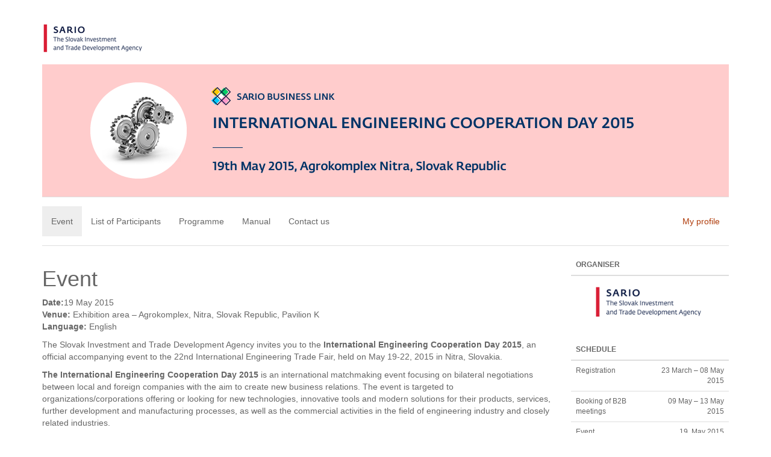

--- FILE ---
content_type: text/html
request_url: http://sbl.sario.sk/
body_size: 2602
content:
<!DOCTYPE html>
<html lang="sk">
<head>    
    <meta charset="utf-8" />
<meta name="viewport" content="width=device-width, initial-scale=1.0" />
<link href="/templates/css/bootstrap.min.css" rel="stylesheet" />
<link href="/templates/css/global.css" rel="stylesheet" />
<link href="/templates/css/participants.css" rel="stylesheet" />
<link href="/templates/css/registration.css" rel="stylesheet" />
<link href="/templates/css/responsive.css" rel="stylesheet" />
<link rel="icon" type="image/png" href="/templates/img/favicon.png?v=4" /> 
    <title>Event | SARIO BUSINESS LINK 2015</title> 
</head>
<body>

    
<!-- START: Logo -->
<div class="container logo">
    <div class="row">
        <div class="col-md-12"><a href="/"><img src="/templates/img/logo.png" width="169" height="67" alt="SARIO BUSINESS LINK 2015"/></a></div>
    </div>
</div>
<!-- END: Logo -->
    
    
<!-- START: Banner -->
<div class="container header">
    <div class="row">
	<div class="col-md-12"><img src="/templates/img/banner.png" width="1140" height="220" alt="SARIO BUSINESS LINK 2015"/></div>
    </div>
</div>
<!-- END: Banner -->




<!-- START: Top navig -->    
<div class="container">
    <div class="col-md-12 topmenu">
	<nav class="navbar navbar-default" role="navigation">
	    <div class="container-fluid navig-fluid">
		
		<!-- Brand and toggle get grouped for better mobile display -->
		<div class="navbar-header">
		    <button type="button" class="navbar-toggle collapsed" data-toggle="collapse" data-target="#bs-example-navbar-collapse-1">
			<span class="sr-only">Toggle navigation</span>
			<span class="icon-bar"></span>
			<span class="icon-bar"></span>
			<span class="icon-bar"></span>
		    </button>
		    <a class="navbar-brand visible-xs-inline-block" href="/">SARIO BUSINESS LINK 2015</a>
		</div>

		
		<!-- Collect the nav links, forms, and other content for toggling -->
		<div class="collapse navbar-collapse" id="bs-example-navbar-collapse-1">
		    <ul class="nav navbar-nav navbar-left">
			<li class="active">
                            <a href="/">Event</a>
                        </li>
			<li >
                            <a href="/participants"> List of Participants</a>
                        </li>
			<li >
                            <a href="/page/programme"> Programme</a>
                        </li>
			<li >
                            <a href="/page/manual"> Manual</a>
                        </li>
			<li >
                            <a href="/page/contact-us"> Contact us</a>
                        </li>
		    </ul>
		    <ul class="nav navbar-nav navbar-right">
			<li><a href="/login" class="signin">My profile</a></li>		    </ul>
		</div><!-- /.navbar-collapse -->
		
	    </div><!-- /.container-fluid -->
	</nav>	
    </div>    
</div>
<!-- END: Top navig -->   

<!-- START: Content -->
<div class="container content">
    <div class="row">
	<div class="col-md-9">
	    <h1>Event</h1>

	    <p><strong>Date:</strong>19 May 2015<br /> <strong>Venue:</strong> Exhibition area &ndash; Agrokomplex, Nitra, Slovak Republic, Pavilion K<br /> <strong>Language:</strong> English</p>
<p>The Slovak Investment and Trade Development Agency invites you to&nbsp;the <strong>International Engineering Cooperation Day 2015</strong>, an official accompanying event to the 22nd International Engineering Trade Fair, held on May 19-22, 2015 in Nitra, Slovakia.</p>
<p><strong>The International Engineering Cooperation Day 2015</strong> is an international matchmaking event focusing on bilateral negotiations between local and foreign companies with the aim to create new business relations. The event is targeted to organizations/corporations offering or looking for new technologies, innovative tools and modern solutions for their products, services, further development and manufacturing processes, as well as the commercial activities in the field of engineering industry and closely related industries.</p>
<p>Accompanying event "Sourcing day", offers a unique opportunity <strong>only for Slovak producing companies</strong> to engage in subcontracting network of multinational foreign companies.</p>
<p>Why to participate?</p>
<ul>
<li>Present your innovative ideas in engineering and call the attention of potential European cooperation partners</li>
<li>Meet numerous prospective cooperation partners in a single day - reduce the amount of time and money for finding new partners</li>
<li>Take advantage of the progressive presentation of your company and B2B negotiations in one place</li>
</ul>
<p>&nbsp;</p>
<h3><strong>Partners</strong></h3>
<p>&nbsp;</p>
<p><img src="/templates/img/pages/logo-csob.png" alt="" width="99" height="78" />&nbsp; &nbsp; &nbsp; &nbsp;<img src="/templates/img/pages/bic1.jpg" alt="" width="228" height="76" />&nbsp; &nbsp; &nbsp;<img src="/templates/img/pages/logo_EEN_EN.jpg" alt="" width="98" height="91" />&nbsp; &nbsp;&nbsp;<img src="/templates/img/pages/1SOHK_logo.jpg" alt="" width="188" height="94" /></p>
<p>&nbsp;</p>
<p>&nbsp;<img src="/templates/img/pages/agrokomplex-logo.png" alt="" width="168" height="42" />&nbsp; &nbsp; &nbsp;<img src="/templates/img/pages/logo-msv.png" alt="" width="80" height="80" />&nbsp; &nbsp;&nbsp;&nbsp; &nbsp; &nbsp; &nbsp;<img src="/templates/img/pages/HKIK_logo.jpg" alt="" width="207" height="57" />&nbsp; &nbsp; &nbsp;<img src="/templates/img/pages/ZF_logo.jpg" alt="" width="94" height="94" /></p>	</div>
	
	<div class="col-md-3 front-rightsec">
	    <!-- START: Organisers -->  
	    <table class="table frimg">
		<thead><tr><th>Organiser</th></tr></thead>
		<tbody>
		    <tr><td class="text-center"><a href="#"><img src="/templates/img/sario.png" width="180"  alt="SARIO"/></a></td></tr>
		</tbody>
	    </table>
	    <!-- END: Organisers -->  

	    
	    <!-- START: Schedule -->  
	    <table class="table">
		<thead><tr><th colspan="2">Schedule</th></tr></thead>
		<tbody>
		    <tr><td>Registration</td><td class="text-right">23 March – 08 May 2015</td></tr>
		    <tr><td>Booking of B2B meetings</td><td class="text-right">09 May – 13 May 2015</td></tr>
		    <tr><td>Event</td><td class="text-right">19. May 2015</td></tr>
		</tbody>
	    </table>
	    <!-- END: Schedule -->  
	    
	    
	    <!-- START: Details -->  
	    <table class="table">
		<thead><tr><th colspan="2">Details</th></tr></thead>
		<tbody>
		    <tr><td>Language</td><td class="text-right">English</td></tr>
		    <tr>
			<td>Costs</td>
			<td class="text-right">40 EUR (25 EUR aditional participants) <a href="/doc/payment-conditions.pdf" target="_blank">More information</a>.</td>
		    </tr>
		    <tr><td>Venue</td><td class="text-right">Exhibition area – Agrokomplex, Nitra, Slovak Republic, Pavilion&nbsp;K</td>
		    </tr>
		</tbody>
	    </table>
	    <!-- END: Details -->  
	    
	    
	    <!-- START: Bilateral Meetings -->  
	    <table class="table">
		<thead><tr><th colspan="2">Bilateral Meetings</th></tr></thead>
		<tbody>
		    <tr><td>Participants</td><td class="text-right">57</td></tr>
		    <tr><td>Meetings</td><td class="text-right">150</td></tr>
		</tbody>
	    </table>
	    <!-- END: Bilateral Meetings -->  	  
	    
	    
	    <!-- START: Bilateral Meetings -->  
	    <table class="table">
		<thead><tr><th colspan="2">Participants</th></tr></thead>
		<tbody>
		    <tr>
			<td><a href="/participants?lang[]=SK"><img src="/templates/img/flags/sk.png" alt="sk"/></a></td>
			<td class="text-right"><a href="/participants?lang[]=SK">41</a></td>
			</tr><tr>
			<td><a href="/participants?lang[]=CZ"><img src="/templates/img/flags/cz.png" alt="cz"/></a></td>
			<td class="text-right"><a href="/participants?lang[]=CZ">9</a></td>
			</tr><tr>
			<td><a href="/participants?lang[]=HU"><img src="/templates/img/flags/hu.png" alt="hu"/></a></td>
			<td class="text-right"><a href="/participants?lang[]=HU">3</a></td>
			</tr><tr>
			<td><a href="/participants?lang[]=AT"><img src="/templates/img/flags/at.png" alt="at"/></a></td>
			<td class="text-right"><a href="/participants?lang[]=AT">2</a></td>
			</tr><tr>
			<td><a href="/participants?lang[]=UA"><img src="/templates/img/flags/ua.png" alt="ua"/></a></td>
			<td class="text-right"><a href="/participants?lang[]=UA">1</a></td>
			</tr><tr>
			<td><a href="/participants?lang[]=US"><img src="/templates/img/flags/us.png" alt="us"/></a></td>
			<td class="text-right"><a href="/participants?lang[]=US">1</a></td>
			</tr>		</tbody>
	    </table>
	    <!-- END: Bilateral Meetings -->  	    
	</div>	
    </div>
</div>
<!-- END: Content -->
    

<!-- START: Footer -->
<div class="container footer">
    <div class="row">
	<div class="col-md-12"><small>Copyright &COPY; 2026 <a href="http://www.sario.sk/" target="_blank">SARIO</a> | Powered by <a href="http://www.elet.sk/" target="_blank">ELET, s.r.o.</a></small></div>
    </div>
</div>
<!-- END: Footer -->


<script src="/templates/js/jquery-1.11.2.min.js"></script>
<script src="/templates/js/bootstrap.min.js"></script>
<script src="/templates/js/validator.js"></script>  
</body>
</html>

--- FILE ---
content_type: text/css
request_url: http://sbl.sario.sk/templates/css/global.css
body_size: 460
content:
.warning{
    color:		#ac2925;
}
.logo{
    padding-top:	30px;
    padding-bottom:	10px;	
}
.questionmark{
    color:		#ac2925;
}
.header img{
    width:		100%;
    height:		auto;
}
.footer{
    margin-top:		20px;
    margin-bottom:	50px;
    padding-top:	20px;
    border-top:		1px solid #dddddd;
}
.topmenu{
    border-bottom:	1px solid #dddddd;
    border-top:		1px solid #dddddd;
    padding:		15px 0;  
}
.content{
    padding-top:	15px;
    min-height:		400px;
}
.navbar-left li a{
    color:		#666 !important;
}
 li a:hover, .navbar-left li a:active, .navbar-left li a:focus{
    background-color:	#e7e7e7 !important;
    color:		#666 !important;
}
.topmenu nav{
    margin:		0; 
}
.front-rightsec table *{
    font-size:		95%;
}
.front-rightsec table{
    width:		100%;
}
.front-rightsec table thead{
    text-transform:	uppercase;
}
.frimg img{
    margin:		10px 0;
}
.navbar-collapse {
    padding-left:	0;
}
.forms-wrapper{
    padding-top: 	30px;
}
.nav-tabs a{
    outline:		none
}
.detbutt button{
    margin-top:		15px;
}
.participants-detail-right .badge{
    margin:		2px;
}